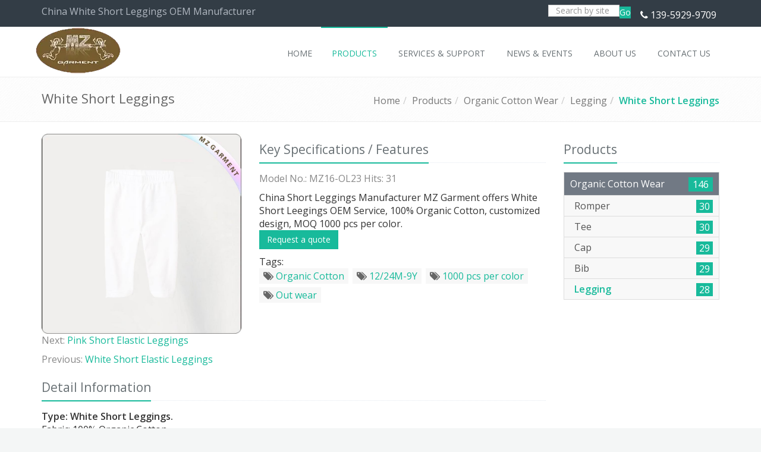

--- FILE ---
content_type: text/html
request_url: http://www.mzgarment.com/white-short-leggings.html
body_size: 12760
content:
<!DOCTYPE html>
<!--[if IE 8]> <html lang="en" dir="ltr" class="ie8"> <![endif]-->
<!--[if IE 9]> <html lang="en" dir="ltr" class="ie9"> <![endif]-->
<!--[if !IE]><!--> <html lang="en" dir="ltr"> <!--<![endif]-->
<head>
    <meta charset="utf-8">
<meta http-equiv="X-UA-Compatible" content="IE=edge">
<meta name="renderer" content="webkit|ie-comp|ie-stand">
<meta name="viewport" content="width=device-width, initial-scale=1.0">
<!-- generation time: 2026-01-18 10:28:11  -->

<title>China White Short Leggings OEM Manufacturer | MZ Garment</title>
<meta name="keywords" content="White Short Leggings" />
<meta name="description" content="China Short Leggings Manufacturer MZ Garment offers White Short Leegings OEM Service, 100% Organic Cotton, customized design, MOQ 1000 pcs per color." />
<meta name="generator" content="jeawin.com" />
<meta name="author" content="MZ Garment" />
<meta name="theme-color" content="#18ba9b" />

<meta name="DC.Language" content="en" />
<meta name="DC.Title" content="China White Short Leggings OEM Manufacturer" />
<meta name="DC.Description" content="China Short Leggings Manufacturer MZ Garment offers White Short Leegings OEM Service, 100% Organic Cotton, customized design, MOQ 1000 pcs per color." />
<meta name="DC.Keywords" content="White Short Leggings" />

<meta property="og:locale" content="en" />
<meta property="og:title"
    content="China White Short Leggings OEM Manufacturer | MZ Garment" />
<meta property="og:description" content="China Short Leggings Manufacturer MZ Garment offers White Short Leegings OEM Service, 100% Organic Cotton, customized design, MOQ 1000 pcs per color." />
<meta property="og:url" content="https://www.mzgarment.com/white-short-leggings.html" />
<meta property="og:site_name" content="MZ Garment" />
<meta property="og:type" content="article" />
<meta property="og:image"
    content="https://img.jeawincdn.com/resource/upfiles/70/images/products/organic-cotton-wear/legging/resize/953651f1a9b842a9f22c2b432032d28a/short legging white-600x335.webp" />

<meta name="twitter:card" content="summary_large_image" />
<meta name="twitter:title" content="China White Short Leggings OEM Manufacturer" />
<meta name="twitter:description" content="China Short Leggings Manufacturer MZ Garment offers White Short Leegings OEM Service, 100% Organic Cotton, customized design, MOQ 1000 pcs per color." />
<meta name="twitter:image"
    content="https://img.jeawincdn.com/resource/upfiles/70/images/products/organic-cotton-wear/legging/resize/953651f1a9b842a9f22c2b432032d28a/short legging white-600x335.webp" />
<meta name="twitter:site"
    content="@https://twitter.com/mzgarment" />

<link rel="dns-prefetch" href="https://admin.jeawin.com" />
<link rel="dns-prefetch" href="https://img.jeawincdn.com" />
<link rel="dns-prefetch" href="https://fonts.googleapis.com" />
<link rel="preconnect" href="https://admin.jeawin.com" />
<link rel="preconnect" href="https://img.jeawincdn.com" />
<link rel="preconnect" href="https://fonts.googleapis.com" />
<link rel="preload" href="https://img.jeawincdn.com/resource/upfiles/70/images/logo/resize/98402d5cdcf7efa4e297c5f734557542/mzlogo-152x80.webp"
    as="image" type="image/webp" fetchpriority="high" media="(max-width:152px)" />
<link rel="preload" type="image/webp"
    href="https://img.jeawincdn.com/resource/upfiles/70/images/products/organic-cotton-wear/legging/resize/953651f1a9b842a9f22c2b432032d28a/short legging white-320x320.webp" as="image"
    fetchpriority="high" />
<link rel="preload" type="image/webp"
    href="https://img.jeawincdn.com/resource/upfiles/70/images/products/organic-cotton-wear/legging/resize/953651f1a9b842a9f22c2b432032d28a/short legging white-640x640.webp" as="image"
    fetchpriority="high" />
<link rel="preload" type="image/webp"
    href="https://img.jeawincdn.com/resource/upfiles/70/images/products/organic-cotton-wear/legging/resize/953651f1a9b842a9f22c2b432032d28a/short legging white-800x800.webp" as="image"
    fetchpriority="high" />
<link rel="canonical" href="https://www.mzgarment.com/white-short-leggings.html" />
<!-- Favicon -->
<link rel="shortcut icon"
    href="https://img.jeawincdn.com/resource/upfiles/70/images/logo/resize/98402d5cdcf7efa4e297c5f734557542/mzlogo-32x32.webp" />
<link rel="apple-touch-icon-precomposed"
    href="https://img.jeawincdn.com/resource/upfiles/70/images/logo/resize/98402d5cdcf7efa4e297c5f734557542/mzlogo-32x32.webp" />

<link rel="alternate" type="application/rss+xml" title="MZ Garment"
    href="https://www.mzgarment.com/rss.xml" />
<link rel="search" type="application/opensearchdescription+xml" title="MZ Garment"
    href="https://www.mzgarment.com/opensearch.xml" />
<link rel="manifest" href="https://www.mzgarment.com/manifest.json" />
<link rel="sitemap" href="https://www.mzgarment.com/sitemap.xml" />
<script type="application/ld+json">{"@context":"https:\/\/schema.org","@graph":[{"@type":"Organization","name":"MZ Garment","url":"https:\/\/www.mzgarment.com\/","sameAs":["https:\/\/www.facebook.com\/pages\/MZ-Garment-CoLTD\/582549565109760","https:\/\/twitter.com\/mzgarment","https:\/\/www.youtube.com\/channel\/UCmf0RW2tKg-46XQHMcTA0mw","https:\/\/www.linkedin.com\/in\/mzgarment","https:\/\/www.pinterest.com\/mzkidswear","139-5929-9709","https:\/\/plus.google.com\/u\/0\/110912240124144013184"],"logo":"https:\/\/img.jeawincdn.com\/resource\/upfiles\/70\/images\/logo\/mzlogo.jpg"},{"@type":"LocalBusiness","name":"MZ Garment","image":"https:\/\/img.jeawincdn.com\/resource\/upfiles\/70\/images\/logo\/mzlogo.jpg","priceRange":"$$$","address":{"@type":"PostalAddress","streetAddress":"Flat 501-7, Bldg., 10 of Area C, Software Park Phase 3,  Jimei District, Xiamen, China.","addressCountry":"CN"},"telephone":"139-5929-9709","email":"info@mzgarment.com","review":[{"@type":"Review","ratingValue":5,"bestRating":5,"author":{"@type":"Person","name":"jeakie"}}],"aggregateRating":{"@type":"AggregateRating","ratingValue":5,"reviewCount":1}},{"@type":"WebSite","url":"https:\/\/www.mzgarment.com\/","potentialAction":{"@type":"SearchAction","target":{"@type":"EntryPoint","urlTemplate":"https:\/\/www.mzgarment.com\/search.html?q={q}"},"query-input":{"type":"PropertyValueSpecification","valueRequired":true,"valueName":"q"}}},{"@type":"BreadcrumbList","itemListElement":[{"@type":"ListItem","position":1,"name":"Home","item":"https:\/\/www.mzgarment.com\/"},{"@type":"ListItem","position":2,"name":"Products","item":"https:\/\/www.mzgarment.com\/products.html"},{"@type":"ListItem","position":3,"name":"Organic Cotton Wear","item":"https:\/\/www.mzgarment.com\/organic-cotton-wear.html"},{"@type":"ListItem","position":4,"name":"Legging","item":"https:\/\/www.mzgarment.com\/organic-cotton-wear\/legging.html"},{"@type":"ListItem","position":5,"name":"White Short Leggings","item":"https:\/\/www.mzgarment.com\/white-short-leggings.html"}]},{"@type":"Product","name":"White Short Leggings","inLanguage":"en","image":["https:\/\/img.jeawincdn.com\/resource\/upfiles\/70\/images\/products\/organic-cotton-wear\/legging\/short%20legging%20white.jpg"],"description":"China Short Leggings Manufacturer MZ Garment offers White Short Leegings OEM Service, 100% Organic Cotton, customized design, MOQ 1000 pcs per color.","sku":"mz16-ol23","datePublished":"2016-07-04T14:15:44+08:00","dateModified":"2016-07-04T14:19:22+08:00","review":[{"@type":"Review","ratingValue":5,"bestRating":5,"author":{"@type":"Person","name":"jeakie"}}],"aggregateRating":{"@type":"AggregateRating","ratingValue":5,"reviewCount":1},"offers":{"@type":"Offer","priceCurrency":"USD","price":0.01,"lowPrice":"0.01","highPrice":"10000.00","priceValidUntil":"2027-01-13","availability":"https:\/\/schema.org\/InStock"}}]}</script><script type="application/ld+json">
  {
    "@context":"https://ziyuan.baidu.com/contexts/cambrian.jsonld",
    "@id":"https://www.mzgarment.com/white-short-leggings.html",
    "pubDate":"2016-07-04T14:15:44",
    "upDate":"2016-07-04T14:19:22"
  }
  </script>

	<!-- Favicon -->
	<link rel='stylesheet' type='text/css' href='//fonts.googleapis.com/css?family=Open+Sans:400,300,600&amp;subset=cyrillic,latin'>
	<!-- CSS Global Compulsory -->
	<link rel="stylesheet" href="https://img.jeawincdn.com/themes/jeawin/assets/plugins/bootstrap/css/bootstrap.min.css" />
	<link rel="stylesheet" href="https://img.jeawincdn.com/themes/jeawin/assets/css/shop.style.css" />
	<link rel="stylesheet" href="https://img.jeawincdn.com/themes/jeawin/assets/css/headers/header-v5.css" />
	<link rel="stylesheet" href="https://img.jeawincdn.com/themes/jeawin/assets/css/footers/footer-v6.css" />
	<link rel="stylesheet" href="https://img.jeawincdn.com/themes/jeawin/assets/plugins/animate.css" />
	<link rel="stylesheet" href="https://img.jeawincdn.com/themes/jeawin/assets/plugins/line-icons/line-icons.css" />
	<link rel="stylesheet" href="https://img.jeawincdn.com/themes/jeawin/assets/plugins/font-awesome/css/font-awesome.min.css" />
	<link rel="stylesheet" href="https://img.jeawincdn.com/themes/jeawin/assets/plugins/scrollbar/css/jquery.mCustomScrollbar.css" />
	<link rel="stylesheet" href="https://img.jeawincdn.com/themes/jeawin/assets/plugins/owl-carousel/owl-carousel/owl.carousel.css" />
	<link rel="stylesheet" href="https://img.jeawincdn.com/themes/jeawin/assets/plugins/cube-portfolio/cubeportfolio/css/cubeportfolio.min.css" />
	<link rel="stylesheet" href="https://img.jeawincdn.com/themes/jeawin/assets/plugins/cube-portfolio/cubeportfolio/custom/custom-cubeportfolio.css" />
	<link rel="stylesheet" href="https://img.jeawincdn.com/themes/jeawin/assets/plugins/fancybox/source/jquery.fancybox.css">
	<link rel="stylesheet" href="https://img.jeawincdn.com/themes/theme57/assets/plugins/master-slider/masterslider/style/masterslider.css" />
	<link rel="stylesheet" href="https://img.jeawincdn.com/themes/theme57/assets/plugins/master-slider/masterslider/skins/default/style.css" />

	<!-- CSS Theme -->
	<link rel="stylesheet" href="https://img.jeawincdn.com/themes/jeawin/assets/css/theme-colors/default.css" id="style_color">
	<link rel="stylesheet" href="https://img.jeawincdn.com/themes/jeawin/assets/plugins/sky-forms-pro/skyforms/css/sky-forms.css" />
	<link rel="stylesheet" href="https://img.jeawincdn.com/themes/jeawin/assets/plugins/sky-forms-pro/skyforms/custom/custom-sky-forms.css">

	<!-- CSS Customization -->
	<link rel="stylesheet" href="https://img.jeawincdn.com/themes/jeawin/assets/css/custom.css">
	<style type="text/css">body{font-size:16px;}.topbar-v3 ul.left-topbar > li{font-size:16px;}.topbar-v3 .right-topbar li,.topbar-v3 .right-topbar li a{font-size:16px;}.header-v5 .dropdown-menu li a{font-size:16px;}.sidebar-nav-v1 li ul a{font-size:16px;}.badge{font-size:16px!important;}ul.blog-tags a{font-size:16px;}p{font-size:16px;}.footer-v6 .copyright .terms-menu li{font-size:16px;line-height:16px;}.footer-v6 .dark-social li i{font-size:20px;}.clients-page{margin-top:10px;margin-bottom:50px;padding-bottom:30px;border-bottom:solid 1px #eee;}.clients-page ul{margin-bottom:10px;}.clients-page li{margin:0 5px 3px 0;}.clients-page h3{margin-top:0;font-size:22px;}.clients-page img{padding:4px;margin:5px 0;border:solid 1px #eee;background:#fafafa;}.clients-page:hover img{border-color:#bbb;}@media (max-width:992px){.clients-page{text-align:center;}.clients-page img{margin:0 auto 30px;}}body{background-color:#f4f6f6;}.breadcrumbs{border-top:1px solid #eee;}.topbar-v3{color:#b1b8c1;font-size:12px;background-color:#333d46;}.footer-v6{padding-top:20px;}.footer-v6 .footer{background:#333d46;color:#a1a5ab;padding:50px 0;}.footer-v6 .copyright{clear:both;background:#232a30;padding:30px 0;color:#a1a5ab;line-height:25px;}.footer-v6 .copyright .terms-menu li a{color:#1bbc9b;}.footer-v6 .footer .contacts li{line-height:26px;}.footer-v6 .footer .contacts li i{background-color:#8595a5;border-radius:2px 2px 2px 2px;box-shadow:none;float:left;height:48px;margin:0 16px 0 0;width:48px;line-height:45px;text-align:center;font-size:25px;padding-left:8px;color:#ffffff;padding:0px;}.footer-v6 .footer-link-list li a,.footer-v6 .footer .contacts li a,.footer-v6 .footer p{color:#a1a5ab;}.footer-v6 .heading-footer h2{font-size:16px;}@media(max-width:991px){.header-v5 .navbar-header{margin-right:0px;}}.header-v5 .mega-menu .dropdown:not(.mega-menu-fullwidth){position:relative;}.header-fixed .header-v5.header-fixed-shrink{height:auto!important;}.error{color:red;}img{max-width:100%;}.header-v5 .mega-menu .mega-menu-content{z-index:30000!important;}.blog-tags>li.on>a{background-color:#e67e22;color:#fff;}.topbar-v3 ul.left-topbar > li > a{text-transform:none;}.breadcrumb li.active,.breadcrumb li a:hover,.breadcrumb li.active a{color:#18ba9b;font-weight:bold;}.headline h2,.headline h3,.headline h4{border-bottom:2px solid #18ba9b;}span.label-u,span.badge-u,.list-group-item.active>.badge.badge-u{background:#18ba9b;}.btn-u{background:#18ba9b;}.pagination li a:hover{color:#fff;background:#18ba9b;border-color:#18ba9b;}.header-v5 .mega-menu .mega-menu-content h3{border-bottom:1px solid #eee;}.pagination > .active > a,.pagination > .active > span,.pagination > .active > a:hover,.pagination > .active > span:hover,.pagination > .active > a:focus,.pagination > .active > span:focus{border-color:#18ba9b;background-color:#18ba9b;}.sidebar-nav-v1 ul li:hover a,.sidebar-nav-v1 ul li.active a{color:#18ba9b;font-weight:bold;}.illustration-v2 .product-img-brd:hover{box-shadow:0 0 3px #18ba9b;}ul.blog-tags a:hover{background:#18ba9b!important;}@media (min-width:992px){.header-v5 .dropdown-menu{z-index:2147483647!important;border-top:2px solid #18ba9b;}.header-v5 .navbar-default .navbar-nav > li:hover > a{color:#18ba9b;}.header-v5 .navbar-default .navbar-nav > .active > a{color:#18ba9b;}.header-v5 .navbar-default .navbar-nav > li > a:hover,.header-v5 .navbar-default .navbar-nav > .active > a{border-top:2px solid #18ba9b;}.header-v5 .dropdown-menu .active > a,.header-v5 .dropdown-menu li > a:hover{background:#18ba9b;}}.grumble-text .inner{font-size:18px;color:yellow;}@media (max-width:991px){.header-v5 .navbar-default .navbar-nav > .active > a,.header-v5 .navbar-default .navbar-nav > .active > a:hover,.header-v5 .navbar-default .navbar-nav > .active > a:focus{background:#18ba9b!important;}.header-v5 .shop-badge{position:relative!important;}}.result-category h2{font-size:21px;text-transform:capitalize;}.filter-results{padding:0;}.navbar-brand{height:auto!important;}.footer-v6 .footer .contacts li i{background-color:#8595a5;border-radius:2px 2px 2px 2px;box-shadow:none;float:left;margin:0 16px 0 0;line-height:30px;text-align:center;height:30px;width:30px;font-size:25px;padding-left:8px;color:#ffffff;padding:0px;}.footer-v6 .footer .contacts li{line-height:20px;}.header-v5 .navbar-brand{padding:0px;}.header-fixed .header-v5.header-fixed-shrink .navbar-brand{top:0px;}.header-v5 .navbar-default .navbar-nav > li > a{font-size:14px;}@media (min-width:992px){.header-fixed .header-v5.header-fixed-shrink .navbar-nav > li > a{font-size:12px}}.navbar-nav>li>.dropdown-menu{margin-top:-5px;}</style>
	
</head>

<body class="header-fixed header-fixed-space-default">
	<div class="wrapper">
		<!--=== Header v5 ===-->
		<div class="header-v5 header-sticky">
			<!-- Topbar v3 -->
			<div class="topbar-v3">
				<!--<div class="search-open">
					<div class="container">
						<form action="https://www.mzgarment.com/search.html" method="get">
						<input type="text" class="form-control" name="q" placeholder="Search">
						<div class="search-close"><i class="icon-close"></i></div>
						</form>
					</div>
				</div>-->

				<div class="container">
					<div class="row">
						<div class="col-sm-6">
							<!-- Topbar Navigation -->
							<ul class="left-topbar">
								<li>
									China White Short Leggings OEM Manufacturer								</li>
								
							</ul><!--/end left-topbar-->
						</div>
						<div class="col-sm-6">
							<ul class="list-inline right-topbar pull-right">
								<!-- Search Block -->
						<li>
							
								<form method="get" action="https://www.mzgarment.com/search.html" style="display:inline-block;">
								<div class="input-group animated fadeInDown">
									<input type="text" name="q" class="form-control" placeholder="Search by site" style="width:120px;display:inline-block;height:20px;">
									<span class="input-group-btn" style="display:inline-block;height:20px;">
										<button class="btn-u" type="submit" style="padding:0;">Go</button>
									</span>
								</div>
								</form>
						
						</li>
						<!-- End Search Block -->
								
								<li><i class="fa fa-phone"></i> <a href="tel:139-5929-9709" title="tel" rel="nofollow">139-5929-9709</a><!--<i class="search fa fa-search search-button"></i>--></li>
							</ul>
						</div>
					</div>
				</div><!--/container-->
			</div>
			<!-- End Topbar v3 -->

			<!-- Navbar -->
			<div class="navbar navbar-default mega-menu" role="navigation">
				<div class="container">
					<!-- Brand and toggle get grouped for better mobile display -->
					<div class="navbar-header">
						<button type="button" class="navbar-toggle" data-toggle="collapse" data-target=".navbar-responsive-collapse">
							<span class="sr-only">Toggle navigation</span>
							<span class="icon-bar"></span>
							<span class="icon-bar"></span>
							<span class="icon-bar"></span>
						</button>
						<a class="navbar-brand" href="https://www.mzgarment.com/" title="Kids Wear Manufacturer, China Swimwear Factory">
						   
						       
						        <img src="https://img.jeawincdn.com/resource/upfiles/70/images/logo/resize/98402d5cdcf7efa4e297c5f734557542/mzlogo-152x80.webp" alt="Kids Wear Manufacturer, China Swimwear Factory" class='lazyload' style='max-width:100%;height:auto;' title='Kids Wear Manufacturer, China Swimwear Factory' loading='lazy' width='152' height='80' id='logo-header'  />						    
							
						</a>
					</div>

					

					<!-- Collect the nav links, forms, and other content for toggling -->
					<div class="collapse navbar-collapse navbar-responsive-collapse">
						<ul class="nav navbar-nav pull-right"><li class="dropdown"><a href="https://www.mzgarment.com/" title="Home"><span>Home</span></a></li><li class="dropdown  mega-menu-fullwidth active"><a href="https://www.mzgarment.com/products.html" title="Products"><span>Products</span></a><ul class="dropdown-menu"><li>
                                    <div class="mega-menu-content disable-icons">
                                        <div class="container">
                                            <div class="row equal-height"><div class="col-md-3 equal-height-in">
                                                    <ul class="list-unstyled equal-height-list">
                                                        <li><h3><a href="https://www.mzgarment.com/swimwear.html" title="Swimwear" style="padding:0">Swimwear <span class="num">(709)</span></a></h3></li>

                                                       
													   <li><a href="https://www.mzgarment.com/swimwear/muslim-swimwear.html" title="Muslim Swimwear">Muslim Swimwear <span class="num">(45)</span></a></li><li><a href="https://www.mzgarment.com/swimwear/kids-swimwear.html" title="Kids Swimwear">Kids Swimwear <span class="num">(327)</span></a><ul><li><a href="https://www.mzgarment.com/swimwear/kids-swimwear/swimsuit.html" title="Swimsuit">Swimsuit (48)</a></li><li><a href="https://www.mzgarment.com/swimwear/kids-swimwear/bikini.html" title="Bikini">Bikini (39)</a></li><li><a href="https://www.mzgarment.com/swimwear/kids-swimwear/diaper-pants.html" title="Diaper Pants">Diaper Pants (30)</a></li><li><a href="https://www.mzgarment.com/swimwear/kids-swimwear/swimpants.html" title="Swimpants">Swimpants (30)</a></li><li><a href="https://www.mzgarment.com/swimwear/kids-swimwear/girl-hipsters.html" title="Girl Hipsters">Girl Hipsters (31)</a></li><li><a href="https://www.mzgarment.com/swimwear/kids-swimwear/swimming-dress.html" title="Swimming Dress">Swimming Dress (32)</a></li><li><a href="https://www.mzgarment.com/swimwear/kids-swimwear/sun-protective-wear.html" title="Sun Protective Wear">Sun Protective Wear (30)</a></li><li><a href="https://www.mzgarment.com/swimwear/kids-swimwear/sunhat.html" title="Sunhat">Sunhat (27)</a></li><li><a href="https://www.mzgarment.com/swimwear/kids-swimwear/floating-swimwear.html" title="Floating Swimwear">Floating Swimwear (31)</a></li><li><a href="https://www.mzgarment.com/swimwear/kids-swimwear/board-shorts.html" title="Board Shorts">Board Shorts (29)</a></li></ul></li><li><a href="https://www.mzgarment.com/swimwear/adult-swimwear.html" title="Adult Swimwear">Adult Swimwear <span class="num">(337)</span></a><ul><li><a href="https://www.mzgarment.com/swimwear/adult-swimwear/bikini.html" title="Bikini">Bikini (65)</a></li><li><a href="https://www.mzgarment.com/swimwear/adult-swimwear/one-piece-swimsuit.html" title="One Piece Swimsuit">One Piece Swimsuit (40)</a></li><li><a href="https://www.mzgarment.com/swimwear/adult-swimwear/tankini.html" title="Tankini">Tankini (31)</a></li><li><a href="https://www.mzgarment.com/swimwear/adult-swimwear/monokini.html" title="Monokini">Monokini (36)</a></li><li><a href="https://www.mzgarment.com/swimwear/adult-swimwear/competitive-swimwear.html" title="Competitive Swimwear">Competitive Swimwear (31)</a></li><li><a href="https://www.mzgarment.com/swimwear/adult-swimwear/board-shorts.html" title="Board Shorts">Board Shorts (78)</a></li><li><a href="https://www.mzgarment.com/swimwear/adult-swimwear/rash-guard.html" title="Rash Guard">Rash Guard (56)</a></li></ul></li></ul>
                                                </div><div class="col-md-3 equal-height-in">
                                                    <ul class="list-unstyled equal-height-list">
                                                        <li><h3><a href="https://www.mzgarment.com/organic-cotton-wear.html" title="Organic Cotton Wear" style="padding:0">Organic Cotton Wear <span class="num">(146)</span></a></h3></li>

                                                       
													   <li><a href="https://www.mzgarment.com/organic-cotton-wear/romper.html" title="Romper">Romper <span class="num">(30)</span></a></li><li><a href="https://www.mzgarment.com/organic-cotton-wear/tee.html" title="Tee">Tee <span class="num">(30)</span></a></li><li><a href="https://www.mzgarment.com/organic-cotton-wear/cap.html" title="Cap">Cap <span class="num">(29)</span></a></li><li><a href="https://www.mzgarment.com/organic-cotton-wear/bib.html" title="Bib">Bib <span class="num">(29)</span></a></li><li><a href="https://www.mzgarment.com/organic-cotton-wear/legging.html" title="Legging">Legging <span class="num">(28)</span></a></li></ul>
                                                </div><div class="col-md-3 equal-height-in">
                                                    <ul class="list-unstyled equal-height-list">
                                                        <li><h3><a href="https://www.mzgarment.com/jersey-kids-wear.html" title="Jersey Kids Wear" style="padding:0">Jersey Kids Wear <span class="num">(386)</span></a></h3></li>

                                                       
													   <li><a href="https://www.mzgarment.com/jersey-kids-wear/jacket.html" title="Jacket">Jacket <span class="num">(19)</span></a></li><li><a href="https://www.mzgarment.com/jersey-kids-wear/cardigan.html" title="Cardigan">Cardigan <span class="num">(30)</span></a></li><li><a href="https://www.mzgarment.com/jersey-kids-wear/romper.html" title="Romper">Romper <span class="num">(29)</span></a></li><li><a href="https://www.mzgarment.com/jersey-kids-wear/tee.html" title="Tee">Tee <span class="num">(29)</span></a></li><li><a href="https://www.mzgarment.com/jersey-kids-wear/singlet.html" title="Singlet">Singlet <span class="num">(30)</span></a></li><li><a href="https://www.mzgarment.com/jersey-kids-wear/legging.html" title="Legging">Legging <span class="num">(26)</span></a></li><li><a href="https://www.mzgarment.com/jersey-kids-wear/shorts.html" title="Shorts">Shorts <span class="num">(30)</span></a></li><li><a href="https://www.mzgarment.com/jersey-kids-wear/dress-skirt.html" title="Dress/Skirt">Dress/Skirt <span class="num">(23)</span></a></li><li><a href="https://www.mzgarment.com/jersey-kids-wear/playsuit-snapsuit.html" title="Playsuit/Snapsuit">Playsuit/Snapsuit <span class="num">(30)</span></a></li><li><a href="https://www.mzgarment.com/jersey-kids-wear/blanket.html" title="Blanket">Blanket <span class="num">(30)</span></a></li><li><a href="https://www.mzgarment.com/jersey-kids-wear/cap.html" title="Cap">Cap <span class="num">(30)</span></a></li><li><a href="https://www.mzgarment.com/jersey-kids-wear/bib.html" title="Bib">Bib <span class="num">(30)</span></a></li><li><a href="https://www.mzgarment.com/jersey-kids-wear/scarves.html" title="Scarves">Scarves <span class="num">(24)</span></a></li><li><a href="https://www.mzgarment.com/jersey-kids-wear/pants.html" title="Pants">Pants <span class="num">(26)</span></a></li></ul>
                                                </div><div class="col-md-3 equal-height-in">
                                                    <ul class="list-unstyled equal-height-list">
                                                        <li><h3><a href="https://www.mzgarment.com/sports-wear.html" title="Sports Wear" style="padding:0">Sports Wear <span class="num">(89)</span></a></h3></li>

                                                       
													   <li><a href="https://www.mzgarment.com/sports-wear/exercise-bra.html" title="Exercise Bra">Exercise Bra <span class="num">(31)</span></a></li><li><a href="https://www.mzgarment.com/sports-wear/yoga-wear.html" title="Yoga Wear">Yoga Wear <span class="num">(27)</span></a></li><li><a href="https://www.mzgarment.com/sports-wear/cycling-wear.html" title="Cycling Wear">Cycling Wear <span class="num">(31)</span></a></li></ul>
                                                </div><div class="col-md-3 equal-height-in">
                                                    <ul class="list-unstyled equal-height-list">
                                                        <li><h3><a href="https://www.mzgarment.com/muslim-dress.html" title="Muslim Dress" style="padding:0">Muslim Dress <span class="num">(26)</span></a></h3></li>

                                                       
													   </ul>
                                                </div></div>
                                        </div>
                                    </div>
                                </li></ul></li><li class="dropdown"><a href="https://www.mzgarment.com/faqs.html" title="Services & Support"><span>Services & Support</span></a><ul class="dropdown-menu"><li><a href="https://www.mzgarment.com/payment.html" title="PAYMENT">PAYMENT</a></li><li><a href="https://www.mzgarment.com/customer-service.html" title="Customer Service">Customer Service</a></li><li><a href="https://www.mzgarment.com/faqs.html" title="FAQs">FAQs</a></li><li><a href="https://www.mzgarment.com/articles.html" title="Technical Articles">Technical Articles</a></li><li><a href="https://www.mzgarment.com/downloads.html" title="Downloads">Downloads</a></li></ul></li><li class="dropdown"><a href="https://www.mzgarment.com/news.html" title="News & Events"><span>News & Events</span></a><ul class="dropdown-menu"><li><a href="https://www.mzgarment.com/news/company-news.html" title="Company News">Company News <span class="num">(12)</span></a></li><li><a href="https://www.mzgarment.com/news/fashion-news.html" title="Fashion News">Fashion News <span class="num">(6)</span></a></li><li><a href="https://www.mzgarment.com/news/events-show.html" title="Events & Show">Events & Show <span class="num">(5)</span></a></li></ul></li><li class="dropdown"><a href="https://www.mzgarment.com/about.html" title="About Us"><span>About Us</span></a><ul class="dropdown-menu"><li><a href="https://www.mzgarment.com/factory-tour.html" title="Factory Tour">Factory Tour</a></li><li><a href="https://www.mzgarment.com/quality-control.html" title="Quality Control">Quality Control</a></li><li><a href="https://www.mzgarment.com/customers.html" title="Customers">Customers</a></li><li><a href="https://www.mzgarment.com/certificates.html" title="Certificates">Certificates</a></li></ul></li><li class="dropdown"><a href="https://www.mzgarment.com/contact.html" title="Contact Us"><span>Contact Us</span></a></li></ul>					</div>
				</div>
			</div>
			<!-- End Navbar -->
		</div>
		<!--=== End Header v5 ===-->

    <!--=== Breadcrumbs ===-->
    <div class="breadcrumbs">
        <div class="container">
            <h1 class="pull-left">White Short Leggings</h1>
            <ul class="pull-right breadcrumb"><li><a href="https://www.mzgarment.com/" title="Home">Home</a></li><li><a href="https://www.mzgarment.com/products.html" title="Products">Products</a></li><li><a href="https://www.mzgarment.com/organic-cotton-wear.html" title="Organic Cotton Wear">Organic Cotton Wear</a></li><li><a href="https://www.mzgarment.com/organic-cotton-wear/legging.html" title="Legging">Legging</a></li><li class="active"><a href="https://www.mzgarment.com/white-short-leggings.html" title="White Short Leggings">White Short Leggings</a></li></ul>        </div>
    </div><!--/breadcrumbs-->
    <!--=== End Breadcrumbs ===-->  
	
<div class="container content-xs">
            <div class="row">
               

                <!-- Blog All Posts -->
                <div class="col-md-9">
                    <div class="row">
						<!-- Carousel -->
						<div class="col-md-5">
							
														    <img src="https://img.jeawincdn.com/resource/upfiles/70/images/products/organic-cotton-wear/legging/short%20legging%20white.jpg" srcset="https://img.jeawincdn.com/resource/upfiles/70/images/products/organic-cotton-wear/legging/resize/953651f1a9b842a9f22c2b432032d28a/short legging white-320x320.webp 320w,https://img.jeawincdn.com/resource/upfiles/70/images/products/organic-cotton-wear/legging/resize/953651f1a9b842a9f22c2b432032d28a/short legging white-640x640.webp 640w,https://img.jeawincdn.com/resource/upfiles/70/images/products/organic-cotton-wear/legging/resize/953651f1a9b842a9f22c2b432032d28a/short legging white-800x800.webp 800w" width="800" height="800"  
      alt="White Short Leggings" class='lazyload' style='max-width:100%;height:auto;' title='White Short Leggings' loading='lazy'  sizes="(max-width: 800px) 96vw, 800px"  />							
													</div>
						<!-- End Carousel -->

						<!-- Content Info -->
						<div class="col-md-7">
							<div class="headline headline-md"><h2>Key Specifications / Features</h2></div>
							<p>Model No.: MZ16-OL23 Hits: 31</p>
							<div>China Short Leggings Manufacturer MZ Garment offers White Short Leegings OEM Service, 100% Organic Cotton, customized design, MOQ 1000 pcs per color.</div>
							
							
							<a href="https://www.mzgarment.com/request-a-quote.html?product=White%20Short%20Leggings" rel="nofollow" class="btn-u" title="Request a quote">Request a quote</a>
							<div class="addthis_sharing_toolbox" style="display:inline-block;margin-top:5px;"></div>
														
														
							<div class="" style="margin-top:10px;">Tags: <ul class="list-unstyled blog-tags margin-bottom-30">
														<li><a href="https://www.mzgarment.com/tags/organic-cotton.html" title="Organic Cotton"><i class="fa fa-tags"></i> Organic Cotton</a></li>							<li><a href="https://www.mzgarment.com/tags/12-24m-9y.html" title="12/24M-9Y"><i class="fa fa-tags"></i> 12/24M-9Y</a></li>							<li><a href="https://www.mzgarment.com/tags/1000-pcs-per-color.html" title="1000 pcs per color"><i class="fa fa-tags"></i> 1000 pcs per color</a></li>							<li><a href="https://www.mzgarment.com/tags/out-wear.html" title="Out wear"><i class="fa fa-tags"></i> Out wear</a></li>                </ul></div>
						</div>
						<!-- End Content Info -->
					</div>
					<div class="row">
						<div class="col-md-12">							<p>
								Next: <a href="https://www.mzgarment.com/pink-short-elastic-leggings.html" title="Pink Short Elastic Leggings">Pink Short Elastic Leggings</a>
							</p>							<p>
								Previous: <a href="https://www.mzgarment.com/white-short-elastic-leggings.html" title="White Short Elastic Leggings">White Short Elastic Leggings</a>
							</p>						</div>
					</div>	
					<div class="headline headline-md"><h2>Detail Information</h2></div>
					<div class="row">
						<div class="col-md-12">
							
							
							<style>.scrollspy-head{display:inline;scroll-margin-top:var(--sticky_top_height,109px);}.scrollspy-head-wrapper .header-anchor{display:none;margin-left:10px;color:#18ba9b;}.scrollspy-head-wrapper:hover .header-anchor{display:inline-block;}.header-anchor::before{content:"#";}</style><div><div style="text-align: justify;"><strong>Type: White Short Leggings.</strong><br />
Fabric: 100% Organic Cotton.<br />
Supply Type: OEM Service.<br />
Design: Customized design.<br />
Brand Name: MZ or customized.<br />
Size: 12/24M-9Y.<br />
Color: Customized.<br />
Use: Out wear.<br />
MOQ: 1000 pcs per color.<br />
Place of Origin: Fujian, China (Mainland).</div>

<div style="text-align: center;"><br />
<img src="https://img.jeawincdn.com/resource/upfiles/70/images/products/organic-cotton-wear/legging/size%20chart.jpg" srcset="https://img.jeawincdn.com/resource/upfiles/70/images/products/organic-cotton-wear/legging/resize/86b2738e5a469e15ddd557bb7971e9dd/size chart-320x155.webp 320w,https://img.jeawincdn.com/resource/upfiles/70/images/products/organic-cotton-wear/legging/resize/86b2738e5a469e15ddd557bb7971e9dd/size chart-554x269.webp 554w" width="554" height="269"  
      alt="" class='lazyload img-responsive img-fluid center-block mx-auto' style='max-width:100%;' title='' loading='lazy'  sizes="(max-width: 554px) 96vw, 554px"  /><br />
<img src="https://img.jeawincdn.com/resource/upfiles/70/images/products/shipment.jpg" srcset="https://img.jeawincdn.com/resource/upfiles/70/images/products/resize/dc2cef6e15c1bf8ae0df1f510bae48eb/shipment-320x190.webp 320w,https://img.jeawincdn.com/resource/upfiles/70/images/products/resize/dc2cef6e15c1bf8ae0df1f510bae48eb/shipment-554x329.webp 554w" width="554" height="329"  
      alt="" class='lazyload img-responsive img-fluid center-block mx-auto' style='max-width:100%;' title='' loading='lazy'  sizes="(max-width: 554px) 96vw, 554px"  /></div></div>						</div>
					</div>
					
					<div class="headline headline-md"><h2>Similar Products</h2></div>
										<div class="row">
												<div class="col-md-3">
							<div class="thumbnails thumbnail-style thumbnail-kenburn">
								<div class="thumbnail-img">
									<div class="overflow-hidden">
									    <a class="hover-effect" href="https://www.mzgarment.com/fuchsia-organic-cotton-leggings.html" title="Fuchsia Organic Cotton Leggings">
									        <img src="https://img.jeawincdn.com/resource/upfiles/70/images/products/organic-cotton-wear/legging/resize/4560f9812838218c3f34b5769457219f/fuchsia legging-320x320.webp" alt="Fuchsia Organic Cotton Leggings" class='lazyload' style='max-width:100%;height:auto;' title='Fuchsia Organic Cotton Leggings' loading='lazy' width='320' height='320'  />									    </a>
										
									</div>
									
								</div>
								<div class="caption">
									<h3><a class="hover-effect" href="https://www.mzgarment.com/fuchsia-organic-cotton-leggings.html" title="Fuchsia Organic Cotton Leggings">Fuchsia Organic Cotton Leggings</a></h3>
									<p><a rel="nofollow" href="https://www.mzgarment.com/request-a-quote.html?product=Fuchsia%20Organic%20Cotton%20Leggings" class="btn-u btn-u-sm" title="Request a quote">Request a quote <i class="fa fa-angle-right margin-left-5"></i></a></p>
								</div>
							</div>
						</div>
												<div class="col-md-3">
							<div class="thumbnails thumbnail-style thumbnail-kenburn">
								<div class="thumbnail-img">
									<div class="overflow-hidden">
									    <a class="hover-effect" href="https://www.mzgarment.com/blue-organic-cotton-leggings.html" title="Blue Organic Cotton Leggings">
									        <img src="https://img.jeawincdn.com/resource/upfiles/70/images/products/organic-cotton-wear/legging/resize/eddcbea01da9078b23ecd368514b5283/Leggings Libby blau-320x320.webp" alt="Blue Organic Cotton Leggings" class='lazyload' style='max-width:100%;height:auto;' title='Blue Organic Cotton Leggings' loading='lazy' width='320' height='320'  />									    </a>
										
									</div>
									
								</div>
								<div class="caption">
									<h3><a class="hover-effect" href="https://www.mzgarment.com/blue-organic-cotton-leggings.html" title="Blue Organic Cotton Leggings">Blue Organic Cotton Leggings</a></h3>
									<p><a rel="nofollow" href="https://www.mzgarment.com/request-a-quote.html?product=Blue%20Organic%20Cotton%20Leggings" class="btn-u btn-u-sm" title="Request a quote">Request a quote <i class="fa fa-angle-right margin-left-5"></i></a></p>
								</div>
							</div>
						</div>
												<div class="col-md-3">
							<div class="thumbnails thumbnail-style thumbnail-kenburn">
								<div class="thumbnail-img">
									<div class="overflow-hidden">
									    <a class="hover-effect" href="https://www.mzgarment.com/grey-melange-organic-cotton-leggings.html" title="Grey Melange Organic Cotton Leggings">
									        <img src="https://img.jeawincdn.com/resource/upfiles/70/images/products/organic-cotton-wear/legging/resize/c4d985b1a1c1e7a2fc35914ed8029f06/Grey melange legging-320x320.webp" alt="Grey Melange Organic Cotton Leggings" class='lazyload' style='max-width:100%;height:auto;' title='Grey Melange Organic Cotton Leggings' loading='lazy' width='320' height='320'  />									    </a>
										
									</div>
									
								</div>
								<div class="caption">
									<h3><a class="hover-effect" href="https://www.mzgarment.com/grey-melange-organic-cotton-leggings.html" title="Grey Melange Organic Cotton Leggings">Grey Melange Organic Cotton Leggings</a></h3>
									<p><a rel="nofollow" href="https://www.mzgarment.com/request-a-quote.html?product=Grey%20Melange%20Organic%20Cotton%20Leggings" class="btn-u btn-u-sm" title="Request a quote">Request a quote <i class="fa fa-angle-right margin-left-5"></i></a></p>
								</div>
							</div>
						</div>
												<div class="col-md-3">
							<div class="thumbnails thumbnail-style thumbnail-kenburn">
								<div class="thumbnail-img">
									<div class="overflow-hidden">
									    <a class="hover-effect" href="https://www.mzgarment.com/dark-blue-organic-cotton-leggings.html" title="Dark Blue Organic Cotton Leggings">
									        <img src="https://img.jeawincdn.com/resource/upfiles/70/images/products/organic-cotton-wear/legging/resize/9757d9d329b9ab564dc912cf52b4727f/dark blue legging-320x320.webp" alt="Dark Blue Organic Cotton Leggings" class='lazyload' style='max-width:100%;height:auto;' title='Dark Blue Organic Cotton Leggings' loading='lazy' width='320' height='320'  />									    </a>
										
									</div>
									
								</div>
								<div class="caption">
									<h3><a class="hover-effect" href="https://www.mzgarment.com/dark-blue-organic-cotton-leggings.html" title="Dark Blue Organic Cotton Leggings">Dark Blue Organic Cotton Leggings</a></h3>
									<p><a rel="nofollow" href="https://www.mzgarment.com/request-a-quote.html?product=Dark%20Blue%20Organic%20Cotton%20Leggings" class="btn-u btn-u-sm" title="Request a quote">Request a quote <i class="fa fa-angle-right margin-left-5"></i></a></p>
								</div>
							</div>
						</div>
												<div class="col-md-3">
							<div class="thumbnails thumbnail-style thumbnail-kenburn">
								<div class="thumbnail-img">
									<div class="overflow-hidden">
									    <a class="hover-effect" href="https://www.mzgarment.com/libby-blumchen-bunt-leggings.html" title="Libby Blumchen Bunt Leggings">
									        <img src="https://img.jeawincdn.com/resource/upfiles/70/images/products/organic-cotton-wear/legging/resize/0e38bb1d8b28e4b16ae9297827aaa146/Leggings Libby Blumchen bunt-320x320.webp" alt="Libby Blumchen Bunt Leggings" class='lazyload' style='max-width:100%;height:auto;' title='Libby Blumchen Bunt Leggings' loading='lazy' width='320' height='320'  />									    </a>
										
									</div>
									
								</div>
								<div class="caption">
									<h3><a class="hover-effect" href="https://www.mzgarment.com/libby-blumchen-bunt-leggings.html" title="Libby Blumchen Bunt Leggings">Libby Blumchen Bunt Leggings</a></h3>
									<p><a rel="nofollow" href="https://www.mzgarment.com/request-a-quote.html?product=Libby%20Blumchen%20Bunt%20Leggings" class="btn-u btn-u-sm" title="Request a quote">Request a quote <i class="fa fa-angle-right margin-left-5"></i></a></p>
								</div>
							</div>
						</div>
												<div class="col-md-3">
							<div class="thumbnails thumbnail-style thumbnail-kenburn">
								<div class="thumbnail-img">
									<div class="overflow-hidden">
									    <a class="hover-effect" href="https://www.mzgarment.com/knitted-leegings-with-rhino-stripe.html" title="Knitted Leegings with Rhino Stripe">
									        <img src="https://img.jeawincdn.com/resource/upfiles/70/images/products/organic-cotton-wear/legging/resize/3919c047a359274a4f56012b6d06385d/knitted leggings rhino stripe-320x320.webp" alt="Knitted Leegings with Rhino Stripe" class='lazyload' style='max-width:100%;height:auto;' title='Knitted Leegings with Rhino Stripe' loading='lazy' width='320' height='320'  />									    </a>
										
									</div>
									
								</div>
								<div class="caption">
									<h3><a class="hover-effect" href="https://www.mzgarment.com/knitted-leegings-with-rhino-stripe.html" title="Knitted Leegings with Rhino Stripe">Knitted Leegings with Rhino Stripe</a></h3>
									<p><a rel="nofollow" href="https://www.mzgarment.com/request-a-quote.html?product=Knitted%20Leegings%20with%20Rhino%20Stripe" class="btn-u btn-u-sm" title="Request a quote">Request a quote <i class="fa fa-angle-right margin-left-5"></i></a></p>
								</div>
							</div>
						</div>
												
					</div>					
                </div>
                <!-- End Blog All Posts -->
				 <!-- Blog Sidebar -->
                <div class="col-md-3">
                    <div class="headline headline-md"><h2>Products</h2></div>
					<ul class="list-group sidebar-nav-v1" id="sidebar-nav"><li class="list-group-item active"><span class="badge badge-u">146</span><a href="https://www.mzgarment.com/organic-cotton-wear.html" title="Organic Cotton Wear">Organic Cotton Wear</a><ul class="collapse in"><li class=""><span class="badge badge-u">30</span><a href="https://www.mzgarment.com/organic-cotton-wear/romper.html" title="Romper">Romper</a></li><li class=""><span class="badge badge-u">30</span><a href="https://www.mzgarment.com/organic-cotton-wear/tee.html" title="Tee">Tee</a></li><li class=""><span class="badge badge-u">29</span><a href="https://www.mzgarment.com/organic-cotton-wear/cap.html" title="Cap">Cap</a></li><li class=""><span class="badge badge-u">29</span><a href="https://www.mzgarment.com/organic-cotton-wear/bib.html" title="Bib">Bib</a></li><li class="active"><span class="badge badge-u">28</span><a href="https://www.mzgarment.com/organic-cotton-wear/legging.html" title="Legging">Legging</a></li><ul></li></ul>
                   

                                   </div>
                <!-- End Blog Sidebar -->
            </div>
        </div>	


<link rel="stylesheet" href="https://img.jeawincdn.com/resource/grumble.js/css/grumble.min.css">
	<!--=== Footer v6 ===-->
		<div id="footer-v6" class="footer-v6">
			<div class="footer">
				<div class="container">
					<div class="row">
						<!-- Contacts -->
						<div class="col-md-3">							<div class="heading-footer"><h2>Contacts</h2></div>
							<ul class="list-unstyled contacts">
								<li>
									<i class="radius-3x fa fa-map-marker"></i>
									Flat 501-7, Bldg., 10 of Area C, Software Park Phase 3,  Jimei District, Xiamen, China.								</li>
								<li>
									<i class="radius-3x fa fa-phone"></i>
									<a href="tel:139-5929-9709" title="tel" rel="nofollow">139-5929-9709</a>
								</li>
								<li>
									<i class="radius-3x fa fa-fax"></i>
									<a href="https://www.mzgarment.com/fax:0086-592-2652309" title="fax" rel="nofollow">0086-592-2652309</a>
								</li>
								<li>
									<i class="radius-3x fa fa-envelope"></i>
									<a href="mailto:info@mzgarment.com" title="email" rel="nofollow">info@mzgarment.com</a>
								</li>
																<li>
									<i class="radius-3x fa fa-whatsapp"></i>
									<a href="tel:139-5929-9709" title="whatsapp" rel="nofollow">139-5929-9709</a>
								</li>
							</ul>
						</div>
						<!-- End Contacts -->					
						<div class="col-md-6">
														<!-- Useful Links -->
							<div class="col-md-4 sm-margin-bottom-40">
								<div class="heading-footer"><h2>Useful Links</h2></div>
								<ul class="list-unstyled footer-link-list">
																		<li><a href="https://www.mzgarment.com/about.html" title="About Us">About Us</a></li>
																		<li><a href="https://www.mzgarment.com/faqs.html" title="Frequently Asked Questions">Frequently Asked Questions</a></li>
																		<li><a href="https://www.mzgarment.com/contact.html" title="Contact Us">Contact Us</a></li>
																		<li><a href="https://www.mzgarment.com/payment.html" title="Delivery Information">Delivery Information</a></li>
																		<li><a href="https://www.mzgarment.com/sitemap.html" title="Site Map">Site Map</a></li>
																	</ul>
															</div>
							<!-- End Useful Links -->	

														<!-- Useful Links -->
							<div class="col-md-4 sm-margin-bottom-40">
								<div class="heading-footer"><h2>Information</h2></div>
								<ul class="list-unstyled footer-link-list">
																		<li><a href="https://www.mzgarment.com/certificates.html" title="Certificates">Certificates</a></li>
																		<li><a href="https://www.mzgarment.com/quality-control1.html" title="Quality Control">Quality Control</a></li>
																		<li><a href="https://www.mzgarment.com/factory-tour.html" title="Factory Tour">Factory Tour</a></li>
																	</ul>
															</div>
							<!-- End Useful Links -->	

														<!-- Useful Links -->
							<div class="col-md-4 sm-margin-bottom-40">
								<div class="heading-footer"><h2>OTHER SERVICES</h2></div>
								<ul class="list-unstyled footer-link-list">
																		<li><a href="https://www.mzgarment.com/swimwear/muslim-swimwear.html" title="Muslim Swimwear">Muslim Swimwear</a></li>
																	</ul>
								<span id="specialspan" style="display:inline-block;">(Accept Small OEM Orders)</span>							</div>
							<!-- End Useful Links -->	

													
						</div>
						<!-- About -->
						<div class="col-md-3 md-margin-bottom-40">							<div class="heading-footer"><h2>Newsletter</h2></div>
							<p class="margin-bottom-20">Keep up on our always evolving product features and technology. Enter your e-mail and subscribe to our newsletter.</p>

							<form action="https://api.jeawin.com/api/subscribe/save" method="post" id="subscribe-form" class="sky-form footer-subsribe">
								<input type="hidden" name="site_id" value="70" />
								<input type="hidden" name="captchaId" id="captchaIdsubscribe" value="">
								<input type="hidden" name="captcha_code" id="captchaCodeSubscribe" value="">
								<div class="input-group">
									<input type="text" name="email" required="required" autocomplate="off" class="form-control" placeholder="Email Address">
									<span class="input-group-btn">
										<button class="btn-u" type="submit" id="submitbtnsubscribe">Go</button>
									</span>
								</div>
							</form>
						</div>
						<!-- End About -->						


					</div>
				</div><!--/container -->
			</div>

			<div class="copyright">
				<div class="container">
					<div class="row">
						<div class="col-md-8 sm-margon-bottom-10">
							<ul class="list-inline terms-menu">
								<li class="silver"><p>&copy; 2016 MZ Garment Co., LTD. a <em>kids wear manufacturer</em>, <em>kids &nbsp;clothes supplier</em>, <em>swimwear factory</em> in China. &nbsp;</p><script type="text/javascript">var cnzz_protocol = (("https:" == document.location.protocol) ? " https://" : " http://");

document.write(unescape("%3Cspan id='cnzz_stat_icon_1259933603'%3E%3C/span%3E%3Cscript src='" + cnzz_protocol + "s4.cnzz.com/stat.php%3Fid%3D1259933603%26show%3Dpic' type='text/javascript'%3E%3C/script%3E"));

</script></li>
								<li><a href="https://www.mzgarment.com/terms.html" title="Terms of Service">Terms of Service</a></li>
								<li><a href="https://www.mzgarment.com/privacy.html" title="Privacy Policy">Privacy Policy</a></li>
								<li><a href="https://www.mzgarment.com/sitemap.html" title="sitemap">sitemap</a></li>
							</ul>
								<p>
	<a href="https://www.mzgarment.com/links.html" title="Links">Links</a>: <a class="" href="https://www.cnmfrs.com/" title="Manufacturers in China" target="_blank" >Manufacturers in China</a>,&nbsp;<a class="" href="https://www.kidsswimwears.com" title="Kids Swimwear Factory" target="_blank" >Kids Swimwear Factory</a>,&nbsp;<a class="" href="https://www.iswimwear.com" title="Swimsuit Supplier China" target="_blank" >Swimsuit Supplier China</a>,&nbsp;<a class="" href="https://www.jiayusunglasses.com/safety-glasses.html" title="Safety Glasses Manufacturer" target="_blank" >Safety Glasses Manufacturer</a>.	</p>
							<p>Website Design & Support: jeawin.com</p>
						</div>
						<div class="col-md-4">
							<ul class="list-inline dark-social pull-right space-bottom-0">
																<li>
									<a data-placement="top" data-toggle="tooltip" class="tooltips" data-original-title="Linkedin" href="https://www.linkedin.com/in/mzgarment" target="_blank" rel="nofollow" title="linkedin">
										<i class="fa fa-linkedin"></i>
									</a>
								</li>
																
																<li>
									<a data-placement="top" data-toggle="tooltip" class="tooltips" data-original-title="Google plus" href="https://plus.google.com/u/0/110912240124144013184" target="_blank" rel="nofollow" title="googleplus">
										<i class="fa fa-google-plus"></i>
									</a>
								</li>
																
																<li>
									<a data-placement="top" data-toggle="tooltip" class="tooltips" data-original-title="Facebook" href="https://www.facebook.com/pages/MZ-Garment-CoLTD/582549565109760" target="_blank" rel="nofollow" title="facebook">
										<i class="fa fa-facebook"></i>
									</a>
								</li>
																
																<li>
									<a data-placement="top" data-toggle="tooltip" class="tooltips" data-original-title="Twitter" href="https://twitter.com/mzgarment" target="_blank" rel="nofollow" title="twitter">
										<i class="fa fa-twitter"></i>
									</a>
								</li>
																
																<li>
									<a data-placement="top" data-toggle="tooltip" class="tooltips" data-original-title="Youtube" href="https://www.youtube.com/channel/UCmf0RW2tKg-46XQHMcTA0mw" target="_blank" rel="nofollow" title="youtube">
										<i class="fa fa-youtube"></i>
									</a>
								</li>
																
																<li>
									<a data-placement="top" data-toggle="tooltip" class="tooltips" data-original-title="Pinterest" href="https://www.pinterest.com/mzkidswear" target="_blank" rel="nofollow" title="pinterest">
										<i class="fa fa-pinterest"></i>
									</a>
								</li>
																
																
							</ul>
						</div>
					</div>
				</div>
			</div>
		</div>
		<!--=== End Footer v6 ===-->
</div><!--/wrapper-->

<!-- JS Global Compulsory -->
<script type="text/javascript" src="https://img.jeawincdn.com/themes/jeawin/assets/plugins/jquery/jquery.min.js"></script>
<script type="text/javascript" src="https://img.jeawincdn.com/themes/jeawin/assets/plugins/jquery/jquery-migrate.min.js"></script>
<script type="text/javascript" src="https://img.jeawincdn.com/themes/jeawin/assets/plugins/bootstrap/js/bootstrap.min.js"></script>
<script type="text/javascript" src="https://img.jeawincdn.com/themes/jeawin/assets/plugins/back-to-top.js"></script>
<script type="text/javascript" src="https://img.jeawincdn.com/themes/jeawin/assets/plugins/smoothScroll.js"></script>
<script type="text/javascript" src="https://img.jeawincdn.com/themes/jeawin/assets/plugins/jquery.parallax.js"></script>
<script type="text/javascript" src="https://img.jeawincdn.com/themes/jeawin/assets/plugins/owl-carousel/owl-carousel/owl.carousel.js"></script>
<script type="text/javascript" src="https://img.jeawincdn.com/themes/jeawin/assets/plugins/scrollbar/js/jquery.mCustomScrollbar.concat.min.js"></script>
<script type="text/javascript" src="https://img.jeawincdn.com/themes/jeawin/assets/plugins/cube-portfolio/cubeportfolio/js/jquery.cubeportfolio.min.js"></script>
<script type="text/javascript" src="https://img.jeawincdn.com/themes/jeawin/assets/plugins/fancybox/source/jquery.fancybox.pack.js"></script>
<script src="https://img.jeawincdn.com/themes/theme57/assets/plugins/master-slider/masterslider/masterslider.min.js"></script>
<!-- JS Customization -->
<script src="https://img.jeawincdn.com/resource/js/form.min.js"></script>
<!-- JS Page Level -->
<script src="https://img.jeawincdn.com/themes/theme63/assets/js/app.js"></script>
<script src="https://img.jeawincdn.com/resource/js/lazysizes.min.js"></script>
<script src="https://img.jeawincdn.com/themes/jeawin/assets/js/plugins/owl-carousel.js"></script>

<script src="https://img.jeawincdn.com/themes/theme57/assets/js/plugins/fancy-box.js"></script>
<script type="text/javascript" src="https://img.jeawincdn.com/resource/jquery.pin/jquery.pin.min.js"></script>
<script type="text/javascript" src="https://img.jeawincdn.com/resource/grumble.js/js/jquery.grumble.min.js"></script>
<script type="text/javascript" src="https://img.jeawincdn.com/resource/elevatezoom/jquery.elevateZoom-3.0.8.min.js"></script>
<script>
	jQuery(document).ready(function() {
		App.init();
		App.initScrollBar();
		App.initParallaxBg();
		OwlCarousel.initOwlCarousel();
		// RevolutionSlider.initRSfullWidth();
		if(jQuery('#sidebar-nav').length > 0 && jQuery('#jeawin-pinwrap').length > 0){
			jQuery('#sidebar-nav').pin({containerSelector:'#jeawin-pinwrap', minWidth: 940, padding:{top:90,bottom:50}});
		}
	

					var spectext = jQuery('#specialspan').html();
		jQuery('#specialspan').grumble(
			{
				useRelativePositioning:true,
				text: spectext, 
				angle: 180, 
				distance: 0, 
				hasHideButton: true,
				// showAfter: 2000,
				type: 'alt-'
			}
		);
		FancyBox.initFancybox();
					$('#js-grid-slider-thumbnail').cubeportfolio({
				layoutMode: 'slider',
				drag: true,
				auto: false,
				autoTimeout: 5000,
				autoPauseOnHover: true,
				showNavigation: false,
				showPagination: false,
				rewindNav: true,
				scrollByPage: true,
				gridAdjustment: 'responsive',
				mediaQueries: [{
					width: 1,
					cols: 1
				}],
				gapHorizontal: 0,
				gapVertical: 0,
				caption: '',
				displayType: 'fadeIn',
				displayTypeSpeed: 400,

				plugins: {
					slider: {
						pagination: '#js-pagination-slider',
						paginationClass: 'cbp-pagination-active',
					}
				}
			});	
			$('#js-grid-slider-thumbnail .cbp-item img').on('mouseover', function(){
				$('.zoomContainer').remove();
				$(this).elevateZoom();
			});
			$('.col-md-5 img').on('mouseover', function(){
				$('.zoomContainer').remove();
				$(this).elevateZoom();
			});
				});
</script>
<!--[if lt IE 9]>
	<script src="https://img.jeawincdn.com/themes/jeawin/assets/plugins/respond.js"></script>
	<script src="https://img.jeawincdn.com/themes/jeawin/assets/plugins/html5shiv.js"></script>
	<script src="https://img.jeawincdn.com/themes/jeawin/assets/js/plugins/placeholder-IE-fixes.js"></script>
	<link href="https://img.jeawincdn.com/resource/respond/cross-domain/respond-proxy.html" id="respond-proxy" rel="respond-proxy" />
		<link href="https://www.mzgarment.com/resource/respond/cross-domain/respond.proxy.gif" id="respond-redirect" rel="respond-redirect" />
	<script src="https://www.mzgarment.com/resource/respond/cross-domain/respond.proxy.js"></script>		
	<![endif]-->
<style>#subscribe-form,#sky-form24,#sky-form23,#sky-form28,#sky-form29,#jeawin-comment-form{margin-top:20px;}#subscribe-form .sky-space-20,#sky-form24 .sky-space-20,#sky-form23 .sky-space-20,#sky-form28 .sky-space-20,#sky-form29 .sky-space-20{margin-bottom:15px;}</style>
<script type="text/javascript">
(function(){
  const SERVER_ADMIN = 'https://api.jeawin.com/';
  const is_new = 1;
  let url='https://www.mzgarment.com/white-short-leggings.html';
  if(url.indexOf('?')===-1){
  url+=window.location.search+window.location.hash
}
const jeawinStat=document.createElement("script");
jeawinStat.src="https://api.jeawin.com/api/stat?callback=?&is_new=1&url="+encodeURIComponent(url)+"&host=www.mzgarment.com";
const s=document.getElementsByTagName("script")[0];
s.parentNode.insertBefore(jeawinStat,s);

const jeawinStat1=document.createElement("script");
jeawinStat1.src="https://api.jeawin.com/api/stat/new?callback=?&is_new=1&url="+encodeURIComponent(url)+"&host=www.mzgarment.com";
const s1=document.getElementsByTagName("script")[0];
s1.parentNode.insertBefore(jeawinStat1,s1);
})();
</script></body>
</html>

--- FILE ---
content_type: text/css
request_url: https://img.jeawincdn.com/themes/jeawin/assets/css/theme-colors/default.css
body_size: 4
content:
/* 
* Version: 1.6
* Default Color 	  : #72c02c;
* Default Hover Color : #5fb611;
*/

/*If you are using default Unify color (green - #72c02c), you do not need to link (use) default.css*/
.header-v8 .dropdown-menu {
	border-top: solid 3px #72c02c;
}
.header-v8 .dropdown-menu .active > a,
.header-v8 .dropdown-menu li > a:hover {
	color: #72c02c;
}
.header-v8 .navbar-nav .open .dropdown-menu > li > a:hover,
.header-v8 .navbar-nav .open .dropdown-menu > li > a:focus {
	color: #72c02c;
}
.header-v8 .navbar-nav .open .dropdown-menu > .active > a,
.header-v8 .navbar-nav .open .dropdown-menu > .active > a:hover,
.header-v8 .navbar-nav .open .dropdown-menu > .active > a:focus {
	color: #72c02c;
}

.header-v8 .navbar-nav .open .dropdown-menu > .disabled > a,
.header-v8 .navbar-nav .open .dropdown-menu > .disabled > a:hover,
.header-v8 .navbar-nav .open .dropdown-menu > .disabled > a:focus {
	color: #72c02c;
}
.header-v8 .navbar-nav > li > a:hover {
	color: #72c02c;
}
.header-v8 .navbar-nav > .active > a,
.header-v8 .navbar-nav > .active > a:hover,
.header-v8 .navbar-nav > .active > a:focus {
	color: #72c02c !important;
}
.header-v8 .mega-menu .mega-menu-fullwidth .dropdown-link-list li a:hover {
	color: #72c02c;
}
.footer-v8 .footer .column-one a:hover {
	color: #72c02c;
}
.footer-v8 .footer .tags-v4 a:hover {
	border-color: #72c02c;
	background-color: #72c02c;
}
.footer-v8 .footer .footer-lists li a:hover {
	color: #72c02c;
}
.footer-v8 .footer .latest-news h3 a:hover {
	color: #72c02c;
}
.footer-v8 .footer .input-group-btn .input-btn {
	background: #72c02c;
}
.footer-v8 .footer .social-icon-list li i:hover {
	background: #72c02c;
	border-color: #72c02c;
}
.blog-thumb .blog-thumb-hover:hover:after {
	background: rgba(114,192,44,0.9);
}
.blog-grid .blog-grid-grad i:hover {
	background: rgba(114,192,44,1);
}